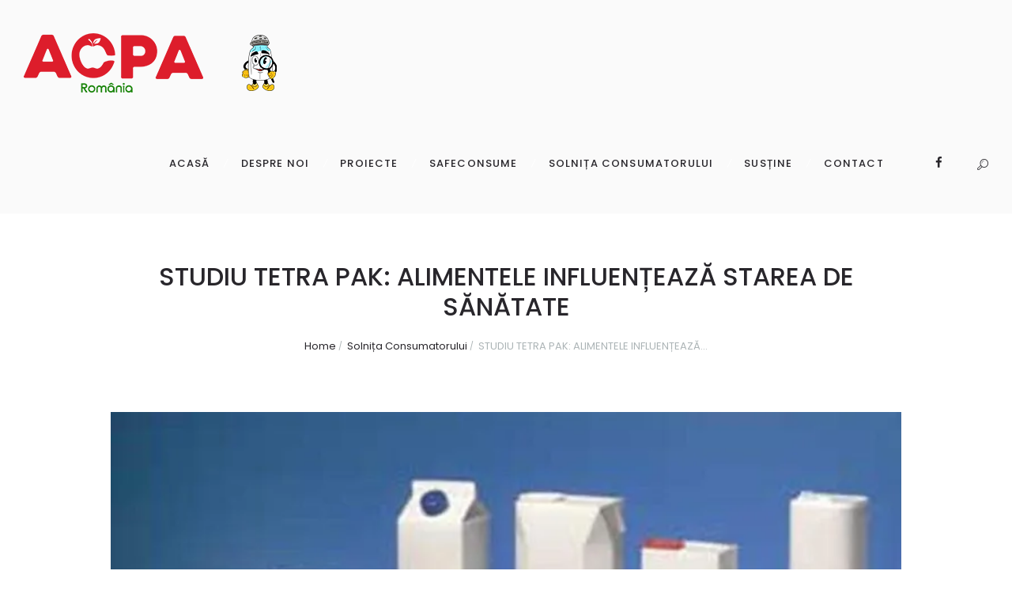

--- FILE ---
content_type: text/html; charset=UTF-8
request_url: https://optimumcibum.ro/2015/02/09/studiu-tetra-pak-alimentele-influenteaza-starea-de-sanatate/
body_size: 18446
content:
<!DOCTYPE html>
<html lang="ro-RO" class="scheme_original_in">

<head>
    <!-- Global site tag (gtag.js) - Google Analytics -->
<script async src="https://www.googletagmanager.com/gtag/js?id=UA-160630676-2"></script>
<script>
  window.dataLayer = window.dataLayer || [];
  function gtag(){dataLayer.push(arguments);}
  gtag('js', new Date());

  gtag('config', 'UA-160630676-2');
</script>

	<title>STUDIU TETRA PAK: ALIMENTELE INFLUENȚEAZĂ STAREA DE SĂNĂTATE &#8211; ACPA România &quot;Optimum Cibum&quot;</title>
<meta name='robots' content='max-image-preview:large' />
<script type="text/javascript"> var jbp_elements_ajax_url = "https://optimumcibum.ro/?ajax-request=jbp_elements";</script>		<meta charset="UTF-8" />
		<meta name="viewport" content="width=device-width, initial-scale=1, maximum-scale=1">
		<meta name="format-detection" content="telephone=no">
	
		<link rel="profile" href="//gmpg.org/xfn/11" />
		<link rel="pingback" href="https://optimumcibum.ro/xmlrpc.php" />
		<link rel='dns-prefetch' href='//stats.wp.com' />
<link rel='dns-prefetch' href='//fonts.googleapis.com' />
<link rel='dns-prefetch' href='//i0.wp.com' />
<link rel='dns-prefetch' href='//c0.wp.com' />
<link rel="alternate" type="application/rss+xml" title="ACPA România &quot;Optimum Cibum&quot; &raquo; Flux" href="https://optimumcibum.ro/feed/" />
<link rel="alternate" type="application/rss+xml" title="ACPA România &quot;Optimum Cibum&quot; &raquo; Flux comentarii" href="https://optimumcibum.ro/comments/feed/" />
<meta property="og:image" content="https://i0.wp.com/optimumcibum.ro/wp-content/uploads/2020/05/lapte-1.jpg?fit=700%2C350&amp;ssl=1"/>
<script type="text/javascript">
/* <![CDATA[ */
window._wpemojiSettings = {"baseUrl":"https:\/\/s.w.org\/images\/core\/emoji\/15.0.3\/72x72\/","ext":".png","svgUrl":"https:\/\/s.w.org\/images\/core\/emoji\/15.0.3\/svg\/","svgExt":".svg","source":{"concatemoji":"https:\/\/optimumcibum.ro\/wp-includes\/js\/wp-emoji-release.min.js?ver=6.5.7"}};
/*! This file is auto-generated */
!function(i,n){var o,s,e;function c(e){try{var t={supportTests:e,timestamp:(new Date).valueOf()};sessionStorage.setItem(o,JSON.stringify(t))}catch(e){}}function p(e,t,n){e.clearRect(0,0,e.canvas.width,e.canvas.height),e.fillText(t,0,0);var t=new Uint32Array(e.getImageData(0,0,e.canvas.width,e.canvas.height).data),r=(e.clearRect(0,0,e.canvas.width,e.canvas.height),e.fillText(n,0,0),new Uint32Array(e.getImageData(0,0,e.canvas.width,e.canvas.height).data));return t.every(function(e,t){return e===r[t]})}function u(e,t,n){switch(t){case"flag":return n(e,"\ud83c\udff3\ufe0f\u200d\u26a7\ufe0f","\ud83c\udff3\ufe0f\u200b\u26a7\ufe0f")?!1:!n(e,"\ud83c\uddfa\ud83c\uddf3","\ud83c\uddfa\u200b\ud83c\uddf3")&&!n(e,"\ud83c\udff4\udb40\udc67\udb40\udc62\udb40\udc65\udb40\udc6e\udb40\udc67\udb40\udc7f","\ud83c\udff4\u200b\udb40\udc67\u200b\udb40\udc62\u200b\udb40\udc65\u200b\udb40\udc6e\u200b\udb40\udc67\u200b\udb40\udc7f");case"emoji":return!n(e,"\ud83d\udc26\u200d\u2b1b","\ud83d\udc26\u200b\u2b1b")}return!1}function f(e,t,n){var r="undefined"!=typeof WorkerGlobalScope&&self instanceof WorkerGlobalScope?new OffscreenCanvas(300,150):i.createElement("canvas"),a=r.getContext("2d",{willReadFrequently:!0}),o=(a.textBaseline="top",a.font="600 32px Arial",{});return e.forEach(function(e){o[e]=t(a,e,n)}),o}function t(e){var t=i.createElement("script");t.src=e,t.defer=!0,i.head.appendChild(t)}"undefined"!=typeof Promise&&(o="wpEmojiSettingsSupports",s=["flag","emoji"],n.supports={everything:!0,everythingExceptFlag:!0},e=new Promise(function(e){i.addEventListener("DOMContentLoaded",e,{once:!0})}),new Promise(function(t){var n=function(){try{var e=JSON.parse(sessionStorage.getItem(o));if("object"==typeof e&&"number"==typeof e.timestamp&&(new Date).valueOf()<e.timestamp+604800&&"object"==typeof e.supportTests)return e.supportTests}catch(e){}return null}();if(!n){if("undefined"!=typeof Worker&&"undefined"!=typeof OffscreenCanvas&&"undefined"!=typeof URL&&URL.createObjectURL&&"undefined"!=typeof Blob)try{var e="postMessage("+f.toString()+"("+[JSON.stringify(s),u.toString(),p.toString()].join(",")+"));",r=new Blob([e],{type:"text/javascript"}),a=new Worker(URL.createObjectURL(r),{name:"wpTestEmojiSupports"});return void(a.onmessage=function(e){c(n=e.data),a.terminate(),t(n)})}catch(e){}c(n=f(s,u,p))}t(n)}).then(function(e){for(var t in e)n.supports[t]=e[t],n.supports.everything=n.supports.everything&&n.supports[t],"flag"!==t&&(n.supports.everythingExceptFlag=n.supports.everythingExceptFlag&&n.supports[t]);n.supports.everythingExceptFlag=n.supports.everythingExceptFlag&&!n.supports.flag,n.DOMReady=!1,n.readyCallback=function(){n.DOMReady=!0}}).then(function(){return e}).then(function(){var e;n.supports.everything||(n.readyCallback(),(e=n.source||{}).concatemoji?t(e.concatemoji):e.wpemoji&&e.twemoji&&(t(e.twemoji),t(e.wpemoji)))}))}((window,document),window._wpemojiSettings);
/* ]]> */
</script>
<style id='wp-emoji-styles-inline-css' type='text/css'>

	img.wp-smiley, img.emoji {
		display: inline !important;
		border: none !important;
		box-shadow: none !important;
		height: 1em !important;
		width: 1em !important;
		margin: 0 0.07em !important;
		vertical-align: -0.1em !important;
		background: none !important;
		padding: 0 !important;
	}
</style>
<link rel='stylesheet' id='wp-block-library-css' href='https://c0.wp.com/c/6.5.7/wp-includes/css/dist/block-library/style.min.css' type='text/css' media='all' />
<style id='wp-block-library-inline-css' type='text/css'>
.has-text-align-justify{text-align:justify;}
</style>
<link rel='stylesheet' id='mediaelement-css' href='https://c0.wp.com/c/6.5.7/wp-includes/js/mediaelement/mediaelementplayer-legacy.min.css' type='text/css' media='all' />
<link rel='stylesheet' id='wp-mediaelement-css' href='https://c0.wp.com/c/6.5.7/wp-includes/js/mediaelement/wp-mediaelement.min.css' type='text/css' media='all' />
<style id='jetpack-sharing-buttons-style-inline-css' type='text/css'>
.jetpack-sharing-buttons__services-list{display:flex;flex-direction:row;flex-wrap:wrap;gap:0;list-style-type:none;margin:5px;padding:0}.jetpack-sharing-buttons__services-list.has-small-icon-size{font-size:12px}.jetpack-sharing-buttons__services-list.has-normal-icon-size{font-size:16px}.jetpack-sharing-buttons__services-list.has-large-icon-size{font-size:24px}.jetpack-sharing-buttons__services-list.has-huge-icon-size{font-size:36px}@media print{.jetpack-sharing-buttons__services-list{display:none!important}}.editor-styles-wrapper .wp-block-jetpack-sharing-buttons{gap:0;padding-inline-start:0}ul.jetpack-sharing-buttons__services-list.has-background{padding:1.25em 2.375em}
</style>
<style id='classic-theme-styles-inline-css' type='text/css'>
/*! This file is auto-generated */
.wp-block-button__link{color:#fff;background-color:#32373c;border-radius:9999px;box-shadow:none;text-decoration:none;padding:calc(.667em + 2px) calc(1.333em + 2px);font-size:1.125em}.wp-block-file__button{background:#32373c;color:#fff;text-decoration:none}
</style>
<style id='global-styles-inline-css' type='text/css'>
body{--wp--preset--color--black: #000000;--wp--preset--color--cyan-bluish-gray: #abb8c3;--wp--preset--color--white: #ffffff;--wp--preset--color--pale-pink: #f78da7;--wp--preset--color--vivid-red: #cf2e2e;--wp--preset--color--luminous-vivid-orange: #ff6900;--wp--preset--color--luminous-vivid-amber: #fcb900;--wp--preset--color--light-green-cyan: #7bdcb5;--wp--preset--color--vivid-green-cyan: #00d084;--wp--preset--color--pale-cyan-blue: #8ed1fc;--wp--preset--color--vivid-cyan-blue: #0693e3;--wp--preset--color--vivid-purple: #9b51e0;--wp--preset--gradient--vivid-cyan-blue-to-vivid-purple: linear-gradient(135deg,rgba(6,147,227,1) 0%,rgb(155,81,224) 100%);--wp--preset--gradient--light-green-cyan-to-vivid-green-cyan: linear-gradient(135deg,rgb(122,220,180) 0%,rgb(0,208,130) 100%);--wp--preset--gradient--luminous-vivid-amber-to-luminous-vivid-orange: linear-gradient(135deg,rgba(252,185,0,1) 0%,rgba(255,105,0,1) 100%);--wp--preset--gradient--luminous-vivid-orange-to-vivid-red: linear-gradient(135deg,rgba(255,105,0,1) 0%,rgb(207,46,46) 100%);--wp--preset--gradient--very-light-gray-to-cyan-bluish-gray: linear-gradient(135deg,rgb(238,238,238) 0%,rgb(169,184,195) 100%);--wp--preset--gradient--cool-to-warm-spectrum: linear-gradient(135deg,rgb(74,234,220) 0%,rgb(151,120,209) 20%,rgb(207,42,186) 40%,rgb(238,44,130) 60%,rgb(251,105,98) 80%,rgb(254,248,76) 100%);--wp--preset--gradient--blush-light-purple: linear-gradient(135deg,rgb(255,206,236) 0%,rgb(152,150,240) 100%);--wp--preset--gradient--blush-bordeaux: linear-gradient(135deg,rgb(254,205,165) 0%,rgb(254,45,45) 50%,rgb(107,0,62) 100%);--wp--preset--gradient--luminous-dusk: linear-gradient(135deg,rgb(255,203,112) 0%,rgb(199,81,192) 50%,rgb(65,88,208) 100%);--wp--preset--gradient--pale-ocean: linear-gradient(135deg,rgb(255,245,203) 0%,rgb(182,227,212) 50%,rgb(51,167,181) 100%);--wp--preset--gradient--electric-grass: linear-gradient(135deg,rgb(202,248,128) 0%,rgb(113,206,126) 100%);--wp--preset--gradient--midnight: linear-gradient(135deg,rgb(2,3,129) 0%,rgb(40,116,252) 100%);--wp--preset--font-size--small: 13px;--wp--preset--font-size--medium: 20px;--wp--preset--font-size--large: 36px;--wp--preset--font-size--x-large: 42px;--wp--preset--spacing--20: 0.44rem;--wp--preset--spacing--30: 0.67rem;--wp--preset--spacing--40: 1rem;--wp--preset--spacing--50: 1.5rem;--wp--preset--spacing--60: 2.25rem;--wp--preset--spacing--70: 3.38rem;--wp--preset--spacing--80: 5.06rem;--wp--preset--shadow--natural: 6px 6px 9px rgba(0, 0, 0, 0.2);--wp--preset--shadow--deep: 12px 12px 50px rgba(0, 0, 0, 0.4);--wp--preset--shadow--sharp: 6px 6px 0px rgba(0, 0, 0, 0.2);--wp--preset--shadow--outlined: 6px 6px 0px -3px rgba(255, 255, 255, 1), 6px 6px rgba(0, 0, 0, 1);--wp--preset--shadow--crisp: 6px 6px 0px rgba(0, 0, 0, 1);}:where(.is-layout-flex){gap: 0.5em;}:where(.is-layout-grid){gap: 0.5em;}body .is-layout-flex{display: flex;}body .is-layout-flex{flex-wrap: wrap;align-items: center;}body .is-layout-flex > *{margin: 0;}body .is-layout-grid{display: grid;}body .is-layout-grid > *{margin: 0;}:where(.wp-block-columns.is-layout-flex){gap: 2em;}:where(.wp-block-columns.is-layout-grid){gap: 2em;}:where(.wp-block-post-template.is-layout-flex){gap: 1.25em;}:where(.wp-block-post-template.is-layout-grid){gap: 1.25em;}.has-black-color{color: var(--wp--preset--color--black) !important;}.has-cyan-bluish-gray-color{color: var(--wp--preset--color--cyan-bluish-gray) !important;}.has-white-color{color: var(--wp--preset--color--white) !important;}.has-pale-pink-color{color: var(--wp--preset--color--pale-pink) !important;}.has-vivid-red-color{color: var(--wp--preset--color--vivid-red) !important;}.has-luminous-vivid-orange-color{color: var(--wp--preset--color--luminous-vivid-orange) !important;}.has-luminous-vivid-amber-color{color: var(--wp--preset--color--luminous-vivid-amber) !important;}.has-light-green-cyan-color{color: var(--wp--preset--color--light-green-cyan) !important;}.has-vivid-green-cyan-color{color: var(--wp--preset--color--vivid-green-cyan) !important;}.has-pale-cyan-blue-color{color: var(--wp--preset--color--pale-cyan-blue) !important;}.has-vivid-cyan-blue-color{color: var(--wp--preset--color--vivid-cyan-blue) !important;}.has-vivid-purple-color{color: var(--wp--preset--color--vivid-purple) !important;}.has-black-background-color{background-color: var(--wp--preset--color--black) !important;}.has-cyan-bluish-gray-background-color{background-color: var(--wp--preset--color--cyan-bluish-gray) !important;}.has-white-background-color{background-color: var(--wp--preset--color--white) !important;}.has-pale-pink-background-color{background-color: var(--wp--preset--color--pale-pink) !important;}.has-vivid-red-background-color{background-color: var(--wp--preset--color--vivid-red) !important;}.has-luminous-vivid-orange-background-color{background-color: var(--wp--preset--color--luminous-vivid-orange) !important;}.has-luminous-vivid-amber-background-color{background-color: var(--wp--preset--color--luminous-vivid-amber) !important;}.has-light-green-cyan-background-color{background-color: var(--wp--preset--color--light-green-cyan) !important;}.has-vivid-green-cyan-background-color{background-color: var(--wp--preset--color--vivid-green-cyan) !important;}.has-pale-cyan-blue-background-color{background-color: var(--wp--preset--color--pale-cyan-blue) !important;}.has-vivid-cyan-blue-background-color{background-color: var(--wp--preset--color--vivid-cyan-blue) !important;}.has-vivid-purple-background-color{background-color: var(--wp--preset--color--vivid-purple) !important;}.has-black-border-color{border-color: var(--wp--preset--color--black) !important;}.has-cyan-bluish-gray-border-color{border-color: var(--wp--preset--color--cyan-bluish-gray) !important;}.has-white-border-color{border-color: var(--wp--preset--color--white) !important;}.has-pale-pink-border-color{border-color: var(--wp--preset--color--pale-pink) !important;}.has-vivid-red-border-color{border-color: var(--wp--preset--color--vivid-red) !important;}.has-luminous-vivid-orange-border-color{border-color: var(--wp--preset--color--luminous-vivid-orange) !important;}.has-luminous-vivid-amber-border-color{border-color: var(--wp--preset--color--luminous-vivid-amber) !important;}.has-light-green-cyan-border-color{border-color: var(--wp--preset--color--light-green-cyan) !important;}.has-vivid-green-cyan-border-color{border-color: var(--wp--preset--color--vivid-green-cyan) !important;}.has-pale-cyan-blue-border-color{border-color: var(--wp--preset--color--pale-cyan-blue) !important;}.has-vivid-cyan-blue-border-color{border-color: var(--wp--preset--color--vivid-cyan-blue) !important;}.has-vivid-purple-border-color{border-color: var(--wp--preset--color--vivid-purple) !important;}.has-vivid-cyan-blue-to-vivid-purple-gradient-background{background: var(--wp--preset--gradient--vivid-cyan-blue-to-vivid-purple) !important;}.has-light-green-cyan-to-vivid-green-cyan-gradient-background{background: var(--wp--preset--gradient--light-green-cyan-to-vivid-green-cyan) !important;}.has-luminous-vivid-amber-to-luminous-vivid-orange-gradient-background{background: var(--wp--preset--gradient--luminous-vivid-amber-to-luminous-vivid-orange) !important;}.has-luminous-vivid-orange-to-vivid-red-gradient-background{background: var(--wp--preset--gradient--luminous-vivid-orange-to-vivid-red) !important;}.has-very-light-gray-to-cyan-bluish-gray-gradient-background{background: var(--wp--preset--gradient--very-light-gray-to-cyan-bluish-gray) !important;}.has-cool-to-warm-spectrum-gradient-background{background: var(--wp--preset--gradient--cool-to-warm-spectrum) !important;}.has-blush-light-purple-gradient-background{background: var(--wp--preset--gradient--blush-light-purple) !important;}.has-blush-bordeaux-gradient-background{background: var(--wp--preset--gradient--blush-bordeaux) !important;}.has-luminous-dusk-gradient-background{background: var(--wp--preset--gradient--luminous-dusk) !important;}.has-pale-ocean-gradient-background{background: var(--wp--preset--gradient--pale-ocean) !important;}.has-electric-grass-gradient-background{background: var(--wp--preset--gradient--electric-grass) !important;}.has-midnight-gradient-background{background: var(--wp--preset--gradient--midnight) !important;}.has-small-font-size{font-size: var(--wp--preset--font-size--small) !important;}.has-medium-font-size{font-size: var(--wp--preset--font-size--medium) !important;}.has-large-font-size{font-size: var(--wp--preset--font-size--large) !important;}.has-x-large-font-size{font-size: var(--wp--preset--font-size--x-large) !important;}
.wp-block-navigation a:where(:not(.wp-element-button)){color: inherit;}
:where(.wp-block-post-template.is-layout-flex){gap: 1.25em;}:where(.wp-block-post-template.is-layout-grid){gap: 1.25em;}
:where(.wp-block-columns.is-layout-flex){gap: 2em;}:where(.wp-block-columns.is-layout-grid){gap: 2em;}
.wp-block-pullquote{font-size: 1.5em;line-height: 1.6;}
</style>
<link rel='stylesheet' id='contact-form-7-css' href='https://optimumcibum.ro/wp-content/plugins/contact-form-7/includes/css/styles.css?ver=5.9.3' type='text/css' media='all' />
<link rel='stylesheet' id='essential-grid-plugin-settings-css' href='https://optimumcibum.ro/wp-content/plugins/essential-grid/public/assets/css/settings.css?ver=2.3.6' type='text/css' media='all' />
<link rel='stylesheet' id='tp-fontello-css' href='https://optimumcibum.ro/wp-content/plugins/essential-grid/public/assets/font/fontello/css/fontello.css?ver=2.3.6' type='text/css' media='all' />
<link rel='stylesheet' id='font-awesome-css' href='https://optimumcibum.ro/wp-content/plugins/jblog-elements/assets/fonts/font-awesome/font-awesome.css?ver=1.1.2' type='text/css' media='all' />
<link rel='stylesheet' id='jblog-icon-css' href='https://optimumcibum.ro/wp-content/plugins/jblog-elements/assets/fonts/jblog-icon/jblog-icon.min.css?ver=1.1.2' type='text/css' media='all' />
<link rel='stylesheet' id='owl-carousel-css' href='https://optimumcibum.ro/wp-content/plugins/jblog-elements/assets/css/lib/owl.carousel.css?ver=1.1.2' type='text/css' media='all' />
<link rel='stylesheet' id='jblog-elements-main-css' href='https://optimumcibum.ro/wp-content/plugins/jblog-elements/assets/css/main.min.css?ver=1.1.2' type='text/css' media='all' />
<link rel='stylesheet' id='rs-plugin-settings-css' href='https://optimumcibum.ro/wp-content/plugins/revslider/public/assets/css/rs6.css?ver=6.2.17' type='text/css' media='all' />
<style id='rs-plugin-settings-inline-css' type='text/css'>
#rs-demo-id {}
</style>
<link rel='stylesheet' id='invetex-font-google_fonts-style-css' href='//fonts.googleapis.com/css?family=Poppins:300,300italic,400,400italic,500,500italic,600,600italic,700,700italic|Lora:300,300italic,400,400italic,500,500italic,600,600italic,700,700italic&#038;subset=latin,latin-ext' type='text/css' media='all' />
<link rel='stylesheet' id='fontello-icons-style-css' href='https://optimumcibum.ro/wp-content/themes/invetex/css/fontello/css/fontello.css' type='text/css' media='all' />
<link rel='stylesheet' id='invetex-main-style-css' href='https://optimumcibum.ro/wp-content/themes/invetex/style.css' type='text/css' media='all' />
<link rel='stylesheet' id='invetex-animation-style-css' href='https://optimumcibum.ro/wp-content/themes/invetex/fw/css/core.animation.css' type='text/css' media='all' />
<link rel='stylesheet' id='invetex-shortcodes-style-css' href='https://optimumcibum.ro/wp-content/plugins/trx_utils/shortcodes/theme.shortcodes.css' type='text/css' media='all' />
<link rel='stylesheet' id='invetex-theme-style-css' href='https://optimumcibum.ro/wp-content/themes/invetex/css/theme.css' type='text/css' media='all' />
<style id='invetex-theme-style-inline-css' type='text/css'>
  .contacts_wrap .logo img{height:50px}
</style>
<link rel='stylesheet' id='invetex-responsive-style-css' href='https://optimumcibum.ro/wp-content/themes/invetex/css/responsive.css' type='text/css' media='all' />
<link rel='stylesheet' id='wpgdprc.css-css' href='https://optimumcibum.ro/wp-content/plugins/wp-gdpr-compliance/assets/css/front.min.css?ver=1596646528' type='text/css' media='all' />
<style id='wpgdprc.css-inline-css' type='text/css'>

            div.wpgdprc .wpgdprc-switch .wpgdprc-switch-inner:before { content: 'Yes'; }
            div.wpgdprc .wpgdprc-switch .wpgdprc-switch-inner:after { content: 'No'; }
        
</style>
<script type="text/javascript" src="https://c0.wp.com/c/6.5.7/wp-includes/js/jquery/jquery.min.js" id="jquery-core-js"></script>
<script type="text/javascript" src="https://c0.wp.com/c/6.5.7/wp-includes/js/jquery/jquery-migrate.min.js" id="jquery-migrate-js"></script>
<script type="text/javascript" src="https://optimumcibum.ro/wp-content/plugins/revslider/public/assets/js/rbtools.min.js?ver=6.2.17" id="tp-tools-js"></script>
<script type="text/javascript" src="https://optimumcibum.ro/wp-content/plugins/revslider/public/assets/js/rs6.min.js?ver=6.2.17" id="revmin-js"></script>
<link rel="https://api.w.org/" href="https://optimumcibum.ro/wp-json/" /><link rel="alternate" type="application/json" href="https://optimumcibum.ro/wp-json/wp/v2/posts/324" /><link rel="EditURI" type="application/rsd+xml" title="RSD" href="https://optimumcibum.ro/xmlrpc.php?rsd" />
<meta name="generator" content="WordPress 6.5.7" />
<link rel="canonical" href="https://optimumcibum.ro/2015/02/09/studiu-tetra-pak-alimentele-influenteaza-starea-de-sanatate/" />
<link rel='shortlink' href='https://optimumcibum.ro/?p=324' />
<link rel="alternate" type="application/json+oembed" href="https://optimumcibum.ro/wp-json/oembed/1.0/embed?url=https%3A%2F%2Foptimumcibum.ro%2F2015%2F02%2F09%2Fstudiu-tetra-pak-alimentele-influenteaza-starea-de-sanatate%2F" />
<link rel="alternate" type="text/xml+oembed" href="https://optimumcibum.ro/wp-json/oembed/1.0/embed?url=https%3A%2F%2Foptimumcibum.ro%2F2015%2F02%2F09%2Fstudiu-tetra-pak-alimentele-influenteaza-starea-de-sanatate%2F&#038;format=xml" />
	<style>img#wpstats{display:none}</style>
		<meta name="generator" content="Powered by WPBakery Page Builder - drag and drop page builder for WordPress."/>
<meta name="generator" content="Powered by Slider Revolution 6.2.17 - responsive, Mobile-Friendly Slider Plugin for WordPress with comfortable drag and drop interface." />
<link rel="icon" href="https://i0.wp.com/optimumcibum.ro/wp-content/uploads/2020/05/cropped-favicon.png?fit=32%2C32&#038;ssl=1" sizes="32x32" />
<link rel="icon" href="https://i0.wp.com/optimumcibum.ro/wp-content/uploads/2020/05/cropped-favicon.png?fit=192%2C192&#038;ssl=1" sizes="192x192" />
<link rel="apple-touch-icon" href="https://i0.wp.com/optimumcibum.ro/wp-content/uploads/2020/05/cropped-favicon.png?fit=180%2C180&#038;ssl=1" />
<meta name="msapplication-TileImage" content="https://i0.wp.com/optimumcibum.ro/wp-content/uploads/2020/05/cropped-favicon.png?fit=270%2C270&#038;ssl=1" />
<style id="jeg_dynamic_css" type="text/css" data-type="jeg_custom-css"></style><script type="text/javascript">function setREVStartSize(e){
			//window.requestAnimationFrame(function() {				 
				window.RSIW = window.RSIW===undefined ? window.innerWidth : window.RSIW;	
				window.RSIH = window.RSIH===undefined ? window.innerHeight : window.RSIH;	
				try {								
					var pw = document.getElementById(e.c).parentNode.offsetWidth,
						newh;
					pw = pw===0 || isNaN(pw) ? window.RSIW : pw;
					e.tabw = e.tabw===undefined ? 0 : parseInt(e.tabw);
					e.thumbw = e.thumbw===undefined ? 0 : parseInt(e.thumbw);
					e.tabh = e.tabh===undefined ? 0 : parseInt(e.tabh);
					e.thumbh = e.thumbh===undefined ? 0 : parseInt(e.thumbh);
					e.tabhide = e.tabhide===undefined ? 0 : parseInt(e.tabhide);
					e.thumbhide = e.thumbhide===undefined ? 0 : parseInt(e.thumbhide);
					e.mh = e.mh===undefined || e.mh=="" || e.mh==="auto" ? 0 : parseInt(e.mh,0);		
					if(e.layout==="fullscreen" || e.l==="fullscreen") 						
						newh = Math.max(e.mh,window.RSIH);					
					else{					
						e.gw = Array.isArray(e.gw) ? e.gw : [e.gw];
						for (var i in e.rl) if (e.gw[i]===undefined || e.gw[i]===0) e.gw[i] = e.gw[i-1];					
						e.gh = e.el===undefined || e.el==="" || (Array.isArray(e.el) && e.el.length==0)? e.gh : e.el;
						e.gh = Array.isArray(e.gh) ? e.gh : [e.gh];
						for (var i in e.rl) if (e.gh[i]===undefined || e.gh[i]===0) e.gh[i] = e.gh[i-1];
											
						var nl = new Array(e.rl.length),
							ix = 0,						
							sl;					
						e.tabw = e.tabhide>=pw ? 0 : e.tabw;
						e.thumbw = e.thumbhide>=pw ? 0 : e.thumbw;
						e.tabh = e.tabhide>=pw ? 0 : e.tabh;
						e.thumbh = e.thumbhide>=pw ? 0 : e.thumbh;					
						for (var i in e.rl) nl[i] = e.rl[i]<window.RSIW ? 0 : e.rl[i];
						sl = nl[0];									
						for (var i in nl) if (sl>nl[i] && nl[i]>0) { sl = nl[i]; ix=i;}															
						var m = pw>(e.gw[ix]+e.tabw+e.thumbw) ? 1 : (pw-(e.tabw+e.thumbw)) / (e.gw[ix]);					
						newh =  (e.gh[ix] * m) + (e.tabh + e.thumbh);
					}				
					if(window.rs_init_css===undefined) window.rs_init_css = document.head.appendChild(document.createElement("style"));					
					document.getElementById(e.c).height = newh+"px";
					window.rs_init_css.innerHTML += "#"+e.c+"_wrapper { height: "+newh+"px }";				
				} catch(e){
					console.log("Failure at Presize of Slider:" + e)
				}					   
			//});
		  };</script>
		<style type="text/css" id="wp-custom-css">
			.logo_slogan,  .single_footer_info{
	display:none;
	visibility: hidden;
	margin: 0;
}		</style>
		<noscript><style> .wpb_animate_when_almost_visible { opacity: 1; }</style></noscript></head>
<body class="post-template-default single single-post postid-324 single-format-standard invetex_body body_style_wide body_filled article_style_boxed layout_single-standard template_single-standard scheme_original_in top_panel_show top_panel_above sidebar_hide sidebar_outer_hide wpb-js-composer js-comp-ver-6.1 vc_responsive">
    
	<a id="toc_home" class="sc_anchor" title="Home" data-description="&lt;i&gt;Return to Home&lt;/i&gt; - &lt;br&gt;navigate to home page of the site" data-icon="icon-home" data-url="https://optimumcibum.ro/" data-separator="yes"></a><a id="toc_top" class="sc_anchor" title="To Top" data-description="&lt;i&gt;Back to top&lt;/i&gt; - &lt;br&gt;scroll to top of the page" data-icon="icon-double-up" data-url="" data-separator="yes"></a>		<div class="body_wrap">
				<div class="page_wrap">
					
		<div class="top_panel_fixed_wrap"></div>

		<header class="top_panel_wrap top_panel_style_3 scheme_original">
			<div class="top_panel_wrap_inner top_panel_inner_style_3 top_panel_position_above">
			
			
			<div class="top_panel_middle" >
				<div class="content_wrap">
					<div class="contact_logo">
								<div class="logo">
			<a href="https://optimumcibum.ro/"><img src="https://optimumcibum.ro/wp-content/uploads/2022/01/acpalogo_normal-copy.png" class="logo_main" alt="Image" width="321" height="75"><img src="https://optimumcibum.ro/wp-content/uploads/2022/01/acpalogo_normal-copy.png" class="logo_fixed" alt="Image" width="321" height="75"><br><div class="logo_slogan">De la consumatori, pentru consumatori!</div></a>
		</div>
							</div>
					<div class="menu_main_wrap">
						<nav class="menu_main_nav_area menu_hover_fade">
							<ul id="menu_main" class="menu_main_nav"><li id="menu-item-37" class="menu-item menu-item-type-post_type menu-item-object-page menu-item-home menu-item-37"><a href="https://optimumcibum.ro/"><span>Acasă</span></a></li>
<li id="menu-item-54" class="menu-item menu-item-type-post_type menu-item-object-page menu-item-54"><a href="https://optimumcibum.ro/despre-noi/"><span>Despre noi</span></a></li>
<li id="menu-item-610" class="menu-item menu-item-type-taxonomy menu-item-object-category menu-item-610"><a href="https://optimumcibum.ro/category/proiecte/"><span>Proiecte</span></a></li>
<li id="menu-item-611" class="menu-item menu-item-type-taxonomy menu-item-object-category menu-item-611"><a href="https://optimumcibum.ro/category/safeconsume/"><span>SafeConsume</span></a></li>
<li id="menu-item-55" class="menu-item menu-item-type-post_type menu-item-object-page current_page_parent menu-item-55"><a href="https://optimumcibum.ro/blog/"><span>Solnița Consumatorului</span></a></li>
<li id="menu-item-477" class="menu-item menu-item-type-post_type menu-item-object-page menu-item-477"><a href="https://optimumcibum.ro/sustine/"><span>Susține</span></a></li>
<li id="menu-item-56" class="menu-item menu-item-type-post_type menu-item-object-page menu-item-56"><a href="https://optimumcibum.ro/contact/"><span>Contact</span></a></li>
</ul>						</nav>
						<div class="search_wrap search_style_default search_state_closed search_ajax top_panel_el top_panel_icon ">
						<div class="search_form_wrap">
							<form role="search" method="get" class="search_form" action="https://optimumcibum.ro/">
								<button type="submit" class="search_submit icon-search-light" title="Open search"></button>
								<input type="text" class="search_field" placeholder="Search" value="" name="s" /></form>
						</div><div class="search_results widget_area scheme_original"><a class="search_results_close icon-cancel"></a><div class="search_results_content"></div></div></div>
													<div class="top_panel_top_socials top_panel_el">
								<div class="sc_socials sc_socials_type_icons sc_socials_shape_square sc_socials_size_tiny"><div class="sc_socials_item"><a href="https://www.facebook.com/acparomania/" target="_blank" class="social_icons social_facebook"><span class="icon-facebook"></span></a></div></div>							</div>
											</div>
				</div>
			</div>

			</div>
		</header>

		<nav class="menu_pushy_nav_area pushy pushy-left scheme_original">
			<div class="pushy_inner">
				<a href="#" class="close-pushy"></a>
							</div>
		</nav>

		<!-- Site Overlay -->
		<div class="site-overlay"></div>
			<div class="header_mobile header_mobile_style_3">
		<div class="content_wrap">
			<div class="menu_button icon-menu"></div>
					<div class="logo">
			<a href="https://optimumcibum.ro/"><img src="https://optimumcibum.ro/wp-content/uploads/2022/01/acpalogo_normal-copy.png" class="logo_main" alt="Image" width="321" height="75"></a>
		</div>
				</div>
		<div class="side_wrap">
			<div class="close">Close</div>
			<div class="panel_top">
				<nav class="menu_main_nav_area">
					<ul id="menu_mobile" class="menu_main_nav"><li class="menu-item menu-item-type-post_type menu-item-object-page menu-item-home menu-item-37"><a href="https://optimumcibum.ro/"><span>Acasă</span></a></li>
<li class="menu-item menu-item-type-post_type menu-item-object-page menu-item-54"><a href="https://optimumcibum.ro/despre-noi/"><span>Despre noi</span></a></li>
<li class="menu-item menu-item-type-taxonomy menu-item-object-category menu-item-610"><a href="https://optimumcibum.ro/category/proiecte/"><span>Proiecte</span></a></li>
<li class="menu-item menu-item-type-taxonomy menu-item-object-category menu-item-611"><a href="https://optimumcibum.ro/category/safeconsume/"><span>SafeConsume</span></a></li>
<li class="menu-item menu-item-type-post_type menu-item-object-page current_page_parent menu-item-55"><a href="https://optimumcibum.ro/blog/"><span>Solnița Consumatorului</span></a></li>
<li class="menu-item menu-item-type-post_type menu-item-object-page menu-item-477"><a href="https://optimumcibum.ro/sustine/"><span>Susține</span></a></li>
<li class="menu-item menu-item-type-post_type menu-item-object-page menu-item-56"><a href="https://optimumcibum.ro/contact/"><span>Contact</span></a></li>
</ul>				</nav>
				<div class="search_wrap search_style_ search_state_fixed search_ajax">
						<div class="search_form_wrap">
							<form role="search" method="get" class="search_form" action="https://optimumcibum.ro/">
								<button type="submit" class="search_submit icon-search-light" title="Start search"></button>
								<input type="text" class="search_field" placeholder="Search" value="" name="s" /></form>
						</div><div class="search_results widget_area scheme_original"><a class="search_results_close icon-cancel"></a><div class="search_results_content"></div></div></div>						<div class="login"><a href="#popup_login" class="popup_link popup_login_link icon-user">Login</a>						</div>
									</div>
			
						<div class="panel_middle">
				<div class="contact_field contact_phone">
						<span class="contact_icon icon-call-out"></span>
						<span class="contact_label contact_phone">0744 754 597</span>
					</div>
	<div class="top_panel_top_open_hours icon-clock-light">09:00-17:00</div>
	

<div class="top_panel_top_user_area cart_hide">

	
			<ul id="menu_user_mobile" class="menu_user_nav">
		
	</ul>

</div>			</div>
			
			<div class="panel_bottom">
									<div class="contact_socials">
						<div class="sc_socials sc_socials_type_icons sc_socials_shape_square sc_socials_size_small"><div class="sc_socials_item"><a href="https://www.facebook.com/acparomania/" target="_blank" class="social_icons social_facebook"><span class="icon-facebook"></span></a></div></div>					</div>
							</div>
		</div>
		<div class="mask"></div>
	</div>				<div class="top_panel_title top_panel_style_3  title_present breadcrumbs_present scheme_original is_page_paddings_yes">
					<div class="top_panel_title_inner top_panel_inner_style_3  title_present_inner breadcrumbs_present_inner">
						<div class="content_wrap">
							<h1 class="page_title">STUDIU TETRA PAK: ALIMENTELE INFLUENȚEAZĂ STAREA DE SĂNĂTATE</h1>
							
							<div class="breadcrumbs"><a class="breadcrumbs_item home" href="https://optimumcibum.ro/">Home</a><span class="breadcrumbs_delimiter"></span><a class="breadcrumbs_item cat_post" href="https://optimumcibum.ro/category/blog/">Solnița Consumatorului</a><span class="breadcrumbs_delimiter"></span><span class="breadcrumbs_item current">STUDIU TETRA PAK: ALIMENTELE INFLUENȚEAZĂ...</span></div>						</div>
					</div>
				</div>
							<div class="page_content_wrap page_paddings_yes">
				
<div class="content_wrap">
<div class="content">
<article class="itemscope post_item post_item_single post_featured_alter post_format_standard post-324 post type-post status-publish format-standard has-post-thumbnail hentry category-blog tag-tetra-pak" itemscope itemtype="//schema.org/Article">			<section class="post_featured">
							<div class="post_thumb" data-image="https://optimumcibum.ro/wp-content/uploads/2020/05/lapte-1.jpg" data-title="STUDIU TETRA PAK: ALIMENTELE INFLUENȚEAZĂ STAREA DE SĂNĂTATE">
					<a class="hover_icon hover_icon_view" href="https://optimumcibum.ro/wp-content/uploads/2020/05/lapte-1.jpg" title="STUDIU TETRA PAK: ALIMENTELE INFLUENȚEAZĂ STAREA DE SĂNĂTATE"><img class="wp-post-image" width="1170" height="659" alt="STUDIU TETRA PAK: ALIMENTELE INFLUENȚEAZĂ STAREA DE SĂNĂTATE" src="https://i0.wp.com/optimumcibum.ro/wp-content/uploads/2020/05/lapte-1.jpg?fit=700%2C350&#038;ssl=1" itemprop="image"></a>
				</div>
							</section>
			
<section class="post_content" itemprop="articleBody"><div class="post_info">
			<span class="post_info_item post_info_posted"> <a href="https://optimumcibum.ro/2015/02/09/studiu-tetra-pak-alimentele-influenteaza-starea-de-sanatate/" class="post_info_date date updated" itemprop="datePublished" content="2015-02-09 17:04:27">February 9, 2015</a></span>
				<span class="post_info_item post_info_posted_by vcard" itemprop="author">by <a href="https://optimumcibum.ro/author/acparomania/" class="post_info_author">ACPA România</a></span>
			<span class="post_info_item post_info_tags">in <a class="category_link" href="https://optimumcibum.ro/category/blog/">Solnița Consumatorului</a></span>
				<span class="post_info_item post_info_counters">	<a class="post_counters_item post_counters_comments icon-comment-light" title="Comments - 0" href="https://optimumcibum.ro/2015/02/09/studiu-tetra-pak-alimentele-influenteaza-starea-de-sanatate/#respond"><span class="post_counters_number">0</span> Comments</a>
	</span>
		</div><h4>8 din 10 consumatori consideră că este important și foarte important să cunoască ingredientele alimentelor și băuturilor pe care le consumă, le cumpără doar din locuri sigure, controlate de autorități.</h4>
<p>Aproximativ 8 din 10 respondenți sunt preocupați să consume alimente și băuturi cu un conținut scăzut de aditivi. 4 din 10 consumatori au o opinie pozitivă față de pasteurizarea alimentelor și băuturilor, iar aproximativ jumătate dintre respondenți despre ambalarea acestor produse.</p>
<p>Tetra Pak, lider mondial în furnizarea de soluții pentru procesarea și ambalarea produselor alimentare, anunță rezultatele studiului național de opinie „Percepția și atitudinile consumatorilor români față de siguranța alimentară, alimentele și băuturile lichide” realizat de către compania Exact Cercetare și Consultanță în perioada octombrie-noiembrie 2014.</p>
<p>Povestea Tetra Pak a început în 1943 când <strong>dr. Reuben Rausing</strong>, fondatorul companiei, a dezvoltat un ambalaj pentru lapte care să necesite minimum de material și să asigure maximum de igienă. Ideea lui era să creeze un ambalaj care să fie, în acelasi timp, economic, igienic și usor de distribuit, ceva ce nu a mai fost făcut inainte. Primele ambalaje au fost lansate în 1951, iar 10 ani mai târziu a fost lansată prima mașină de ambalare aseptică a laptelui. Această inovație a marcat începutul unei noi ere în domeniul siguranței și calității alimentare.</p>
<p>Pasteurizarea simplă, pasteurizarea la temperatura înaltă și ambalarea aseptică în cutie de carton au devenit procese uzuale care contribuie la siguranța produselor alimentare lichide, le ajută să-și păstreze calitățile nutriționale și le protejează de factori externi. În plus, laptele ultrapasteurizat (UHT) la ambalaj Tetra Pak poate fi păstrat la temperatura ambiantă (între 4 și 31 de grade) până la deschidere, pe o perioadă de 3 până la 6 luni.</p>
<p>Principalele rezultate ale cercetării:</p>
<p>88% dintre români cred ca alimentația influențează în mare și foarte mare măsura starea de sănătate (71% dintre femei și 57% dintre bărbații respondenți)<br />
Tot aproximativ 9 din 10 respondenți consideră că alimentația influențează dezvoltarea copilului și sănătatea copilului și a familiei</p>
<blockquote><p>Sintagma “siguranța alimentară” este cel mai des asociată spontan cu alimente sănătoase, nealterate (1 din 4 respondenți) și cu alimentele fără aditivi alimentari (precum coloranți, conservanți, etc.) (1 din 5 respondenți)<br />
În medie, românii sunt cel mai preocupați: 1/ să cunoască ingredientele alimentelor și băuturilor pe care le consumă (79%); 2/ să cumpere produsele din locuri sigure, controlate de autorități (79%); 3/ să consume alimente cu un conținut scăzut de aditivi (precum conservanți, arome, coloranți) (76%);<br />
persoanele din segmentul de vârstă 45-60 de ani sunt mai preocupate decat tinerii (18-24 de ani) să cumpere produse cât mai puțin procesate</p></blockquote>
<p>Îmbolnăvirea cauzată de alimentație este cea mai mare îngrijorare a românilor privind siguranța alimentară (86%)<br />
Șapte din 10 consumatori consideră în mare și foarte mare masură că este foarte important să cunoască în ce condiții au fost procesate, ambalate și depozitate alimentele<br />
66% dintre cei intervievați consideră în mare și foarte mare masură că aceasta distruge microorganismele dăunătoare<br />
57% sunt de părere că pasteurizarea garantează protecția și siguranța alimentelor.</p>
<h5>Studiul comandat de Tetra Pak și realizat de Exact Cercetare și Consultanță este reprezentativ pentru populația de 18-60 ani, persoane cu educație medie și superioară, rezidente în mediul urban, utilizatori de internet. Volumul esantionului a fost de 1046 de respondenți (50% femei, 50% bărbați), persoane selectate aleator din panelul de peste 43.000 de consumatori ai agenției de cercetare. Culegerea și prelucrarea datelor a fost realizată în perioada octombrie-noiembrie 2014 prin metoda CAWI (Computer Assisted Web Interviewing). Studiul are o marjă de eroare de +/-3%, la un nivel de încredere de 95%.</h5>
<p>&nbsp;</p>
<p>Sursa: <a href="http://www.retail-fmcg.ro/" target="_blank" rel="noopener noreferrer">http://www.retail-fmcg.ro</a></p>
<p>&nbsp;</p>
<p>&nbsp;</p>
				<div class="single_footer_info">
											<div class="post_info_bottom">
							<span class="post_info_item post_info_tags"><span class="icon icon-lightbulb-light"></span><a class="post_tag_link" href="https://optimumcibum.ro/tag/tetra-pak/">Tetra Pak</a></span>
						</div>
											<div class="post_info_bottom">
						<a class="post_counters_item post_counters_comments icon-comment-light" title="Comments - 0" href="https://optimumcibum.ro/2015/02/09/studiu-tetra-pak-alimentele-influenteaza-starea-de-sanatate/#respond"><span class="post_counters_number">0</span> Comments</a>
					</div>
				</div>
				
				</section> <!-- </section> class="post_content" itemprop="articleBody"> -->
			</article> <!-- </article> class="itemscope post_item post_item_single post_featured_alter post_format_standard post-324 post type-post status-publish format-standard has-post-thumbnail hentry category-blog tag-tetra-pak" itemscope itemtype="//schema.org/Article"> -->
	</div>
</div>		<section class="related_wrap">

			
<div class="content_wrap">			
			<h2 class="section_title">Related Posts</h2>

							<div class="columns_wrap">
								<div class="column-1_2 column_padding_bottom">		<article class="post_item post_item_related post_item_1">

			<div class="post_content">
								<div class="post_featured">
						<div class="post_thumb" data-image="https://optimumcibum.ro/wp-content/uploads/2022/11/raw-chicken-meat.jpg" data-title="De ce spălăm carnea de pui mai bine decât mâinile?">
	<a class="hover_icon hover_icon_link" href="https://optimumcibum.ro/2022/09/25/de-ce-spalam-carnea-de-pui-mai-bine-decat-mainile/"><img class="wp-post-image" width="370" height="370" alt="De ce spălăm carnea de pui mai bine decât mâinile?" src="https://i0.wp.com/optimumcibum.ro/wp-content/uploads/2022/11/raw-chicken-meat.jpg?fit=960%2C1440&#038;ssl=1"></a>	</div>
					</div>
				
									<div class="post_content_wrap">
						<h5 class="post_title"><a href="https://optimumcibum.ro/2022/09/25/de-ce-spalam-carnea-de-pui-mai-bine-decat-mainile/">De ce spălăm carnea de pui mai bine decât mâinile?</a></h5><div class="post_info post_info_tags"><a class="post_tag_link" href="https://optimumcibum.ro/tag/acpa-romania/">ACPA Romania</a>, <a class="post_tag_link" href="https://optimumcibum.ro/tag/carne-pui/">carne pui</a>, <a class="post_tag_link" href="https://optimumcibum.ro/tag/nofima/">Nofima</a>, <a class="post_tag_link" href="https://optimumcibum.ro/tag/safeconsume/">SafeConsumE</a>, <a class="post_tag_link" href="https://optimumcibum.ro/tag/salmonella/">Salmonella</a></div>					</div>
							</div>	<!-- /.post_content -->
		</article>	<!-- /.post_item -->
		</div><div class="column-1_2 column_padding_bottom">		<article class="post_item post_item_related post_item_2">

			<div class="post_content">
								<div class="post_featured">
						<div class="post_thumb" data-image="https://optimumcibum.ro/wp-content/uploads/2020/05/flyer_intreg-scaled.jpg" data-title="Pandemia nu a trecut! Un flyer realizat de Optimum Cibum">
	<a class="hover_icon hover_icon_link" href="https://optimumcibum.ro/2020/05/05/pandemia-nu-a-trecut-un-flyer-realizat-in-campania-safeconsume/"><img class="wp-post-image" width="370" height="370" alt="Pandemia nu a trecut! Un flyer realizat de Optimum Cibum" src="https://i0.wp.com/optimumcibum.ro/wp-content/uploads/2020/05/flyer_intreg-scaled.jpg?fit=2560%2C1810&#038;ssl=1"></a>	</div>
					</div>
				
									<div class="post_content_wrap">
						<h5 class="post_title"><a href="https://optimumcibum.ro/2020/05/05/pandemia-nu-a-trecut-un-flyer-realizat-in-campania-safeconsume/">Pandemia nu a trecut! Un flyer realizat de Optimum Cibum</a></h5><div class="post_info post_info_tags"><a class="post_tag_link" href="https://optimumcibum.ro/tag/flyer/">flyer</a>, <a class="post_tag_link" href="https://optimumcibum.ro/tag/pandemie/">pandemie</a>, <a class="post_tag_link" href="https://optimumcibum.ro/tag/safeconsume/">SafeConsumE</a></div>					</div>
							</div>	<!-- /.post_content -->
		</article>	<!-- /.post_item -->
		</div>					
							</div>
			
			
			</div> <!-- </div> class="content_wrap"> -->
		</section>
		
<div class="content_wrap">
	<div class="content">
		</div> <!-- </div> class="content"> -->
	</div> <!-- </div> class="content_wrap"> -->			
			</div>		<!-- </.page_content_wrap> -->

						<footer class="footer_area_top_wrap scheme_original">
				<div class="footer_wrap_inner">
					<div class="content_wrap">
						<p><div data-vc-full-width="true" data-vc-full-width-init="false" data-vc-stretch-content="true" class="vc_row wpb_row vc_row-fluid"><div class="wpb_column vc_column_container vc_col-sm-12 vc_hidden-sm vc_hidden-xs"><div class="vc_column-inner"><div class="wpb_wrapper"><div class="wpb_images_carousel wpb_content_element vc_clearfix vc_custom_1588760550740 vc_custominfiniteloop"><div class="wpb_wrapper"><div id="vc_images-carousel-1-1768960785" data-ride="vc_carousel" data-wrap="false" style="width: 100%;" data-interval="2000" data-auto-height="yes" data-mode="horizontal" data-partial="true" data-per-view="5" data-hide-on-end="false" class="vc_slide vc_images_carousel"><div class="vc_carousel-inner"><div class="vc_carousel-slideline"><div class="vc_carousel-slideline-inner"><div class="vc_item"><div class="vc_inner"><img width="500" height="500" src="https://i0.wp.com/optimumcibum.ro/wp-content/uploads/2020/05/acpa_romania_slider-9.jpg?fit=500%2C500&amp;ssl=1" class="attachment-full" alt="" decoding="async" loading="lazy" srcset="https://i0.wp.com/optimumcibum.ro/wp-content/uploads/2020/05/acpa_romania_slider-9.jpg?w=500&amp;ssl=1 500w, https://i0.wp.com/optimumcibum.ro/wp-content/uploads/2020/05/acpa_romania_slider-9.jpg?resize=380%2C380&amp;ssl=1 380w" sizes="(max-width: 500px) 100vw, 500px" /></div></div><div class="vc_item"><div class="vc_inner"><img width="500" height="500" src="https://i0.wp.com/optimumcibum.ro/wp-content/uploads/2020/05/acpa_romania_slider-8.jpg?fit=500%2C500&amp;ssl=1" class="attachment-full" alt="" decoding="async" loading="lazy" srcset="https://i0.wp.com/optimumcibum.ro/wp-content/uploads/2020/05/acpa_romania_slider-8.jpg?w=500&amp;ssl=1 500w, https://i0.wp.com/optimumcibum.ro/wp-content/uploads/2020/05/acpa_romania_slider-8.jpg?resize=380%2C380&amp;ssl=1 380w" sizes="(max-width: 500px) 100vw, 500px" /></div></div><div class="vc_item"><div class="vc_inner"><img width="500" height="500" src="https://i0.wp.com/optimumcibum.ro/wp-content/uploads/2020/05/acpa_romania_slider-7.jpg?fit=500%2C500&amp;ssl=1" class="attachment-full" alt="" decoding="async" loading="lazy" srcset="https://i0.wp.com/optimumcibum.ro/wp-content/uploads/2020/05/acpa_romania_slider-7.jpg?w=500&amp;ssl=1 500w, https://i0.wp.com/optimumcibum.ro/wp-content/uploads/2020/05/acpa_romania_slider-7.jpg?resize=380%2C380&amp;ssl=1 380w" sizes="(max-width: 500px) 100vw, 500px" /></div></div><div class="vc_item"><div class="vc_inner"><img width="500" height="500" src="https://i0.wp.com/optimumcibum.ro/wp-content/uploads/2020/05/acpa_romania_slider-6.jpg?fit=500%2C500&amp;ssl=1" class="attachment-full" alt="" decoding="async" loading="lazy" srcset="https://i0.wp.com/optimumcibum.ro/wp-content/uploads/2020/05/acpa_romania_slider-6.jpg?w=500&amp;ssl=1 500w, https://i0.wp.com/optimumcibum.ro/wp-content/uploads/2020/05/acpa_romania_slider-6.jpg?resize=380%2C380&amp;ssl=1 380w" sizes="(max-width: 500px) 100vw, 500px" /></div></div><div class="vc_item"><div class="vc_inner"><img width="500" height="500" src="https://i0.wp.com/optimumcibum.ro/wp-content/uploads/2020/05/acpa_romania_slider-5.jpg?fit=500%2C500&amp;ssl=1" class="attachment-full" alt="" decoding="async" loading="lazy" srcset="https://i0.wp.com/optimumcibum.ro/wp-content/uploads/2020/05/acpa_romania_slider-5.jpg?w=500&amp;ssl=1 500w, https://i0.wp.com/optimumcibum.ro/wp-content/uploads/2020/05/acpa_romania_slider-5.jpg?resize=380%2C380&amp;ssl=1 380w" sizes="(max-width: 500px) 100vw, 500px" /></div></div><div class="vc_item"><div class="vc_inner"><img width="500" height="500" src="https://i0.wp.com/optimumcibum.ro/wp-content/uploads/2020/05/acpa_romania_slider-4.jpg?fit=500%2C500&amp;ssl=1" class="attachment-full" alt="" decoding="async" loading="lazy" srcset="https://i0.wp.com/optimumcibum.ro/wp-content/uploads/2020/05/acpa_romania_slider-4.jpg?w=500&amp;ssl=1 500w, https://i0.wp.com/optimumcibum.ro/wp-content/uploads/2020/05/acpa_romania_slider-4.jpg?resize=380%2C380&amp;ssl=1 380w" sizes="(max-width: 500px) 100vw, 500px" /></div></div><div class="vc_item"><div class="vc_inner"><img width="500" height="500" src="https://i0.wp.com/optimumcibum.ro/wp-content/uploads/2020/05/acpa_romania_slider-3.jpg?fit=500%2C500&amp;ssl=1" class="attachment-full" alt="" decoding="async" loading="lazy" srcset="https://i0.wp.com/optimumcibum.ro/wp-content/uploads/2020/05/acpa_romania_slider-3.jpg?w=500&amp;ssl=1 500w, https://i0.wp.com/optimumcibum.ro/wp-content/uploads/2020/05/acpa_romania_slider-3.jpg?resize=380%2C380&amp;ssl=1 380w" sizes="(max-width: 500px) 100vw, 500px" /></div></div><div class="vc_item"><div class="vc_inner"><img width="500" height="500" src="https://i0.wp.com/optimumcibum.ro/wp-content/uploads/2020/05/acpa_romania_slider-2.jpg?fit=500%2C500&amp;ssl=1" class="attachment-full" alt="" decoding="async" loading="lazy" srcset="https://i0.wp.com/optimumcibum.ro/wp-content/uploads/2020/05/acpa_romania_slider-2.jpg?w=500&amp;ssl=1 500w, https://i0.wp.com/optimumcibum.ro/wp-content/uploads/2020/05/acpa_romania_slider-2.jpg?resize=380%2C380&amp;ssl=1 380w" sizes="(max-width: 500px) 100vw, 500px" /></div></div><div class="vc_item"><div class="vc_inner"><img width="500" height="500" src="https://i0.wp.com/optimumcibum.ro/wp-content/uploads/2020/05/acpa_romania_slider-1.jpg?fit=500%2C500&amp;ssl=1" class="attachment-full" alt="" decoding="async" loading="lazy" srcset="https://i0.wp.com/optimumcibum.ro/wp-content/uploads/2020/05/acpa_romania_slider-1.jpg?w=500&amp;ssl=1 500w, https://i0.wp.com/optimumcibum.ro/wp-content/uploads/2020/05/acpa_romania_slider-1.jpg?resize=380%2C380&amp;ssl=1 380w" sizes="(max-width: 500px) 100vw, 500px" /></div></div><div class="vc_item"><div class="vc_inner"><img width="500" height="500" src="https://i0.wp.com/optimumcibum.ro/wp-content/uploads/2020/05/acpa_romania_slider-10.jpg?fit=500%2C500&amp;ssl=1" class="attachment-full" alt="" decoding="async" loading="lazy" srcset="https://i0.wp.com/optimumcibum.ro/wp-content/uploads/2020/05/acpa_romania_slider-10.jpg?w=500&amp;ssl=1 500w, https://i0.wp.com/optimumcibum.ro/wp-content/uploads/2020/05/acpa_romania_slider-10.jpg?resize=380%2C380&amp;ssl=1 380w" sizes="(max-width: 500px) 100vw, 500px" /></div></div></div></div></div></div></div></div></div></div></div></div><div class="vc_row-full-width"></div><div data-vc-full-width="true" data-vc-full-width-init="false" data-vc-stretch-content="true" class="vc_row wpb_row vc_row-fluid"><div class="wpb_column vc_column_container vc_col-sm-12 vc_hidden-lg vc_hidden-md"><div class="vc_column-inner"><div class="wpb_wrapper"><div class="wpb_images_carousel wpb_content_element vc_clearfix vc_custom_1588760496544 vc_custominfiniteloop"><div class="wpb_wrapper"><div id="vc_images-carousel-2-1768960785" data-ride="vc_carousel" data-wrap="false" style="width: 100%;" data-interval="2000" data-auto-height="yes" data-mode="horizontal" data-partial="true" data-per-view="2" data-hide-on-end="false" class="vc_slide vc_images_carousel"><div class="vc_carousel-inner"><div class="vc_carousel-slideline"><div class="vc_carousel-slideline-inner"><div class="vc_item"><div class="vc_inner"><img width="500" height="500" src="https://i0.wp.com/optimumcibum.ro/wp-content/uploads/2020/05/acpa_romania_slider-9.jpg?fit=500%2C500&amp;ssl=1" class="attachment-full" alt="" decoding="async" loading="lazy" srcset="https://i0.wp.com/optimumcibum.ro/wp-content/uploads/2020/05/acpa_romania_slider-9.jpg?w=500&amp;ssl=1 500w, https://i0.wp.com/optimumcibum.ro/wp-content/uploads/2020/05/acpa_romania_slider-9.jpg?resize=380%2C380&amp;ssl=1 380w" sizes="(max-width: 500px) 100vw, 500px" /></div></div><div class="vc_item"><div class="vc_inner"><img width="500" height="500" src="https://i0.wp.com/optimumcibum.ro/wp-content/uploads/2020/05/acpa_romania_slider-8.jpg?fit=500%2C500&amp;ssl=1" class="attachment-full" alt="" decoding="async" loading="lazy" srcset="https://i0.wp.com/optimumcibum.ro/wp-content/uploads/2020/05/acpa_romania_slider-8.jpg?w=500&amp;ssl=1 500w, https://i0.wp.com/optimumcibum.ro/wp-content/uploads/2020/05/acpa_romania_slider-8.jpg?resize=380%2C380&amp;ssl=1 380w" sizes="(max-width: 500px) 100vw, 500px" /></div></div><div class="vc_item"><div class="vc_inner"><img width="500" height="500" src="https://i0.wp.com/optimumcibum.ro/wp-content/uploads/2020/05/acpa_romania_slider-7.jpg?fit=500%2C500&amp;ssl=1" class="attachment-full" alt="" decoding="async" loading="lazy" srcset="https://i0.wp.com/optimumcibum.ro/wp-content/uploads/2020/05/acpa_romania_slider-7.jpg?w=500&amp;ssl=1 500w, https://i0.wp.com/optimumcibum.ro/wp-content/uploads/2020/05/acpa_romania_slider-7.jpg?resize=380%2C380&amp;ssl=1 380w" sizes="(max-width: 500px) 100vw, 500px" /></div></div><div class="vc_item"><div class="vc_inner"><img width="500" height="500" src="https://i0.wp.com/optimumcibum.ro/wp-content/uploads/2020/05/acpa_romania_slider-6.jpg?fit=500%2C500&amp;ssl=1" class="attachment-full" alt="" decoding="async" loading="lazy" srcset="https://i0.wp.com/optimumcibum.ro/wp-content/uploads/2020/05/acpa_romania_slider-6.jpg?w=500&amp;ssl=1 500w, https://i0.wp.com/optimumcibum.ro/wp-content/uploads/2020/05/acpa_romania_slider-6.jpg?resize=380%2C380&amp;ssl=1 380w" sizes="(max-width: 500px) 100vw, 500px" /></div></div><div class="vc_item"><div class="vc_inner"><img width="500" height="500" src="https://i0.wp.com/optimumcibum.ro/wp-content/uploads/2020/05/acpa_romania_slider-5.jpg?fit=500%2C500&amp;ssl=1" class="attachment-full" alt="" decoding="async" loading="lazy" srcset="https://i0.wp.com/optimumcibum.ro/wp-content/uploads/2020/05/acpa_romania_slider-5.jpg?w=500&amp;ssl=1 500w, https://i0.wp.com/optimumcibum.ro/wp-content/uploads/2020/05/acpa_romania_slider-5.jpg?resize=380%2C380&amp;ssl=1 380w" sizes="(max-width: 500px) 100vw, 500px" /></div></div><div class="vc_item"><div class="vc_inner"><img width="500" height="500" src="https://i0.wp.com/optimumcibum.ro/wp-content/uploads/2020/05/acpa_romania_slider-4.jpg?fit=500%2C500&amp;ssl=1" class="attachment-full" alt="" decoding="async" loading="lazy" srcset="https://i0.wp.com/optimumcibum.ro/wp-content/uploads/2020/05/acpa_romania_slider-4.jpg?w=500&amp;ssl=1 500w, https://i0.wp.com/optimumcibum.ro/wp-content/uploads/2020/05/acpa_romania_slider-4.jpg?resize=380%2C380&amp;ssl=1 380w" sizes="(max-width: 500px) 100vw, 500px" /></div></div><div class="vc_item"><div class="vc_inner"><img width="500" height="500" src="https://i0.wp.com/optimumcibum.ro/wp-content/uploads/2020/05/acpa_romania_slider-3.jpg?fit=500%2C500&amp;ssl=1" class="attachment-full" alt="" decoding="async" loading="lazy" srcset="https://i0.wp.com/optimumcibum.ro/wp-content/uploads/2020/05/acpa_romania_slider-3.jpg?w=500&amp;ssl=1 500w, https://i0.wp.com/optimumcibum.ro/wp-content/uploads/2020/05/acpa_romania_slider-3.jpg?resize=380%2C380&amp;ssl=1 380w" sizes="(max-width: 500px) 100vw, 500px" /></div></div><div class="vc_item"><div class="vc_inner"><img width="500" height="500" src="https://i0.wp.com/optimumcibum.ro/wp-content/uploads/2020/05/acpa_romania_slider-2.jpg?fit=500%2C500&amp;ssl=1" class="attachment-full" alt="" decoding="async" loading="lazy" srcset="https://i0.wp.com/optimumcibum.ro/wp-content/uploads/2020/05/acpa_romania_slider-2.jpg?w=500&amp;ssl=1 500w, https://i0.wp.com/optimumcibum.ro/wp-content/uploads/2020/05/acpa_romania_slider-2.jpg?resize=380%2C380&amp;ssl=1 380w" sizes="(max-width: 500px) 100vw, 500px" /></div></div><div class="vc_item"><div class="vc_inner"><img width="500" height="500" src="https://i0.wp.com/optimumcibum.ro/wp-content/uploads/2020/05/acpa_romania_slider-1.jpg?fit=500%2C500&amp;ssl=1" class="attachment-full" alt="" decoding="async" loading="lazy" srcset="https://i0.wp.com/optimumcibum.ro/wp-content/uploads/2020/05/acpa_romania_slider-1.jpg?w=500&amp;ssl=1 500w, https://i0.wp.com/optimumcibum.ro/wp-content/uploads/2020/05/acpa_romania_slider-1.jpg?resize=380%2C380&amp;ssl=1 380w" sizes="(max-width: 500px) 100vw, 500px" /></div></div><div class="vc_item"><div class="vc_inner"><img width="500" height="500" src="https://i0.wp.com/optimumcibum.ro/wp-content/uploads/2020/05/acpa_romania_slider-10.jpg?fit=500%2C500&amp;ssl=1" class="attachment-full" alt="" decoding="async" loading="lazy" srcset="https://i0.wp.com/optimumcibum.ro/wp-content/uploads/2020/05/acpa_romania_slider-10.jpg?w=500&amp;ssl=1 500w, https://i0.wp.com/optimumcibum.ro/wp-content/uploads/2020/05/acpa_romania_slider-10.jpg?resize=380%2C380&amp;ssl=1 380w" sizes="(max-width: 500px) 100vw, 500px" /></div></div></div></div></div></div></div></div></div></div></div></div><div class="vc_row-full-width"></div><div class="vc_row wpb_row vc_row-fluid"><div class="wpb_column vc_column_container vc_col-sm-12"><div class="vc_column-inner"><div class="wpb_wrapper">
	<div class="wpb_raw_code wpb_content_element wpb_raw_html" >
		<div class="wpb_wrapper">
			<script>
// auxiliary code to create triggers for the add and remove class for later use
(function($){
$.each(["addClass","removeClass"],function(i,methodname){
    var oldmethod = $.fn[methodname];
    $.fn[methodname] = function(){
          oldmethod.apply( this, arguments );
          this.trigger(methodname+"change");
          return this;
    }
});
})(jQuery);

// main function for the infinite loop
function vc_custominfiniteloop_init(vc_cil_element_id){

  var vc_element = '#' + vc_cil_element_id; // because we're using this more than once let's create a variable for it
  window.maxItens = jQuery(vc_element).data('per-view'); // max visible items defined
  window.addedItens = 0; // auxiliary counter for added itens to the end 

  // go to slides and duplicate them to the end to fill space
  jQuery(vc_element).find('.vc_carousel-slideline-inner').find('.vc_item').each(function(){
    // we only need to duplicate the first visible images
    if (window.addedItens < window.maxItens) {
      if (window.addedItens == 0 ) {
        // the fisrt added slide will need a trigger so we know it ended and make it "restart" without animation
        jQuery(this).clone().addClass('vc_custominfiniteloop_restart').removeClass('vc_active').appendTo(jQuery(this).parent());            
      } else {
        jQuery(this).clone().removeClass('vc_active').appendTo(jQuery(this).parent());         
      }
      window.addedItens++;
    }
  });

  // add the trigger so we know when to "restart" the animation without the user knowing about it
  jQuery('.vc_custominfiniteloop_restart').bind('addClasschange', null, function(){

    // navigate to the carousel element , I know, its ugly ...
    var vc_carousel = jQuery(this).parent().parent().parent().parent();

    // first we temporarily change the animation speed to zero
    jQuery(vc_carousel).data('vc.carousel').transition_speed = 0;

    // make the slider go to the first slide without animation and because the fist set of images shown
    // are the same that are being shown now the slider is now "restarted" without that being visible 
    jQuery(vc_carousel).data('vc.carousel').to(0);

    // allow the carousel to go to the first image and restore the original speed 
    setTimeout("vc_cil_restore_transition_speed('"+jQuery(vc_carousel).prop('id')+"')",100);
  });

}

// restore original speed setting of vc_carousel
function vc_cil_restore_transition_speed(element_id){
// after inspecting the original source code the value of 600 is defined there so we put back the original here
jQuery('#' + element_id).data('vc.carousel').transition_speed = 600; 
}

// init     
jQuery(document).ready(function(){    
  // find all vc_carousel with the defined class and turn them into infine loop
  jQuery('.vc_custominfiniteloop').find('div[data-ride="vc_carousel"]').each(function(){
    // allow time for the slider to be built on the page
    // because the slider is "long" we can wait a bit before adding images and events needed  
    var vc_cil_element = jQuery(this).prop("id");
    setTimeout("vc_custominfiniteloop_init('"+vc_cil_element+"')",2000);      
  });    
});
</script>
		</div>
	</div>
</div></div></div></div></p>					</div>	<!-- /.content_wrap -->
				</div>	<!-- /.footer_wrap_inner -->
			</footer>	<!-- /.footer_area_wrap -->
			


								<footer class="contacts_wrap scheme_original">
						<div class="contacts_wrap_inner">
							<div class="content_wrap">
										<div class="logo">
			<a href="https://optimumcibum.ro/"><img src="https://optimumcibum.ro/wp-content/uploads/2020/05/acpalogo_normal.png" class="logo_footer" alt="Image" width="227" height="75"><br><div class="logo_slogan">De la consumatori, pentru consumatori!</div></a>
		</div>
										<div class="contacts_address">
									<address class="address_right">
										Phone: 0744 754 597<br>																			</address>
									<address class="address_left">
																				Aleea Cenușăresei 2, sector 2, București									</address>
								</div>
								<div class="sc_socials sc_socials_type_icons sc_socials_shape_square sc_socials_size_medium"><div class="sc_socials_item"><a href="https://www.facebook.com/acparomania/" target="_blank" class="social_icons social_facebook"><span class="icon-facebook"></span></a></div></div>							</div>	<!-- /.content_wrap -->
						</div>	<!-- /.contacts_wrap_inner -->
					</footer>	<!-- /.contacts_wrap -->
					 
				<div class="copyright_wrap copyright_style_socials  scheme_original">
					<div class="copyright_wrap_inner">
						<div class="content_wrap">
							<div class="sc_socials sc_socials_type_icons sc_socials_shape_square sc_socials_size_tiny"><div class="sc_socials_item"><a href="https://www.facebook.com/acparomania/" target="_blank" class="social_icons social_facebook"><span class="icon-facebook"></span></a></div></div>                                <div class="copyright_text"><p>ACPA România "Optimum Cibum" © 2026. Toate drepturile rezervate.<br />Creat și administrat cu ❤ de <a href="https://featheragency.ro/" target="_blank">Feather Agency</a></p></div>

													</div>
					</div>
				</div>
							
		</div>	<!-- /.page_wrap -->

	</div>		<!-- /.body_wrap -->
	
	<a href="#" class="scroll_to_top icon-up" title="Scroll to top"></a><div id="popup_login" class="popup_wrap popup_login bg_tint_light">
	<a href="#" class="popup_close"></a>
	<div class="form_wrap">

		<div class="form_right">
					<div class="logo">
			<a href="https://optimumcibum.ro/"><img src="https://optimumcibum.ro/wp-content/uploads/2022/01/acpalogo_normal-copy.png" class="logo_login" alt="Image" width="321" height="75"></a>
		</div>
					<div class="login_socials_title">You can login using your social profile</div>
			<div class="login_socials_list">
									<div>Install social plugin that has it&#039;s own SHORTCODE and add it to Theme Options - Socials - &#039;Login via Social network&#039; field. We recommend: Wordpress Social Login</div>
							</div>
			<div class="login_socials_or"><span>or</span></div>
			<div class="result message_block"></div>
		</div>

		<div class="form_left">
			<form action="https://optimumcibum.ro/wp-login.php" method="post" name="login_form" class="popup_form login_form">
				<input type="hidden" name="redirect_to" value="https://optimumcibum.ro/">
				<div class="popup_form_field login_field iconed_field"><input type="text" id="log" name="log" value="" placeholder="Login or Email"></div>
				<div class="popup_form_field password_field iconed_field"><input type="password" id="password" name="pwd" value="" placeholder="Password"></div>
				<div class="popup_form_field remember_field">
					<a href="https://optimumcibum.ro/wp-login.php?action=lostpassword&#038;redirect_to=https%3A%2F%2Foptimumcibum.ro%2F2015%2F02%2F09%2Fstudiu-tetra-pak-alimentele-influenteaza-starea-de-sanatate%2F" class="forgot_password">Forgot password?</a>
					<input type="checkbox" value="forever" id="rememberme" name="rememberme">
					<label for="rememberme">Remember me</label>
				</div>
				<div class="popup_form_field submit_field"><input type="submit" class="submit_button" value="Login"></div>
			</form>
		</div>

	</div>	<!-- /.login_wrap -->
</div>		<!-- /.popup_login -->
<div class="popup_wrap_bg"></div><div class="custom_html_section"></div>		<script type="text/javascript">
			var ajaxRevslider;
			
			jQuery(document).ready(function() {

				
				// CUSTOM AJAX CONTENT LOADING FUNCTION
				ajaxRevslider = function(obj) {
				
					// obj.type : Post Type
					// obj.id : ID of Content to Load
					// obj.aspectratio : The Aspect Ratio of the Container / Media
					// obj.selector : The Container Selector where the Content of Ajax will be injected. It is done via the Essential Grid on Return of Content
					
					var content	= '';
					var data	= {
						action:			'revslider_ajax_call_front',
						client_action:	'get_slider_html',
						token:			'b4e2686bce',
						type:			obj.type,
						id:				obj.id,
						aspectratio:	obj.aspectratio
					};
					
					// SYNC AJAX REQUEST
					jQuery.ajax({
						type:		'post',
						url:		'https://optimumcibum.ro/wp-admin/admin-ajax.php',
						dataType:	'json',
						data:		data,
						async:		false,
						success:	function(ret, textStatus, XMLHttpRequest) {
							if(ret.success == true)
								content = ret.data;								
						},
						error:		function(e) {
							console.log(e);
						}
					});
					
					 // FIRST RETURN THE CONTENT WHEN IT IS LOADED !!
					 return content;						 
				};
				
				// CUSTOM AJAX FUNCTION TO REMOVE THE SLIDER
				var ajaxRemoveRevslider = function(obj) {
					return jQuery(obj.selector + ' .rev_slider').revkill();
				};


				// EXTEND THE AJAX CONTENT LOADING TYPES WITH TYPE AND FUNCTION				
				if (jQuery.fn.tpessential !== undefined) 					
					if(typeof(jQuery.fn.tpessential.defaults) !== 'undefined') 
						jQuery.fn.tpessential.defaults.ajaxTypes.push({type: 'revslider', func: ajaxRevslider, killfunc: ajaxRemoveRevslider, openAnimationSpeed: 0.3});   
						// type:  Name of the Post to load via Ajax into the Essential Grid Ajax Container
						// func: the Function Name which is Called once the Item with the Post Type has been clicked
						// killfunc: function to kill in case the Ajax Window going to be removed (before Remove function !
						// openAnimationSpeed: how quick the Ajax Content window should be animated (default is 0.3)
					
				
				
			});
		</script>
		<script type="text/html" id="wpb-modifications"></script><link rel='stylesheet' id='invetex-messages-style-css' href='https://optimumcibum.ro/wp-content/themes/invetex/fw/js/core.messages/core.messages.css' type='text/css' media='all' />
<link rel='stylesheet' id='magnific-style-css' href='https://optimumcibum.ro/wp-content/themes/invetex/fw/js/magnific/magnific-popup.css' type='text/css' media='all' />
<link rel='stylesheet' id='js_composer_front-css' href='https://optimumcibum.ro/wp-content/plugins/js_composer/assets/css/js_composer.min.css?ver=6.1' type='text/css' media='all' />
<link rel='stylesheet' id='vc_carousel_css-css' href='https://optimumcibum.ro/wp-content/plugins/js_composer/assets/lib/vc_carousel/css/vc_carousel.min.css?ver=6.1' type='text/css' media='all' />
<script type="text/javascript" src="https://optimumcibum.ro/wp-content/plugins/jetpack/jetpack_vendor/automattic/jetpack-image-cdn/dist/image-cdn.js?minify=false&amp;ver=132249e245926ae3e188" id="jetpack-photon-js"></script>
<script type="text/javascript" src="https://optimumcibum.ro/wp-content/plugins/contact-form-7/includes/swv/js/index.js?ver=5.9.3" id="swv-js"></script>
<script type="text/javascript" id="contact-form-7-js-extra">
/* <![CDATA[ */
var wpcf7 = {"api":{"root":"https:\/\/optimumcibum.ro\/wp-json\/","namespace":"contact-form-7\/v1"}};
/* ]]> */
</script>
<script type="text/javascript" src="https://optimumcibum.ro/wp-content/plugins/contact-form-7/includes/js/index.js?ver=5.9.3" id="contact-form-7-js"></script>
<script type="text/javascript" src="https://optimumcibum.ro/wp-content/plugins/jblog-elements/assets/js/lib/waypoints.js?ver=1.1.2" id="waypoints-js"></script>
<script type="text/javascript" src="https://optimumcibum.ro/wp-content/plugins/jblog-elements/assets/js/lib/bgset.js?ver=1.1.2" id="bgset-js"></script>
<script type="text/javascript" src="https://optimumcibum.ro/wp-content/plugins/jblog-elements/assets/js/lib/lazysizes.js?ver=1.1.2" id="lazysizes-js"></script>
<script type="text/javascript" src="https://optimumcibum.ro/wp-content/plugins/jblog-elements/assets/js/lib/owl.carousel.js?ver=1.1.2" id="owl-carousel-js"></script>
<script type="text/javascript" src="https://optimumcibum.ro/wp-content/plugins/jblog-elements/assets/js/lib/jeg-media.js?ver=1.1.2" id="jeg-media-js"></script>
<script type="text/javascript" id="jblog-elements-script-js-extra">
/* <![CDATA[ */
var jbp_elements_option = {"block_prefix":"jbp_block_ajax_","rtl":"0"};
/* ]]> */
</script>
<script type="text/javascript" src="https://optimumcibum.ro/wp-content/plugins/jblog-elements/assets/js/script.min.js?ver=1.1.2" id="jblog-elements-script-js"></script>
<script type="text/javascript" id="trx_utils-js-extra">
/* <![CDATA[ */
var TRX_UTILS_STORAGE = {"ajax_url":"https:\/\/optimumcibum.ro\/wp-admin\/admin-ajax.php","ajax_nonce":"86b6e27ac8","site_url":"https:\/\/optimumcibum.ro","user_logged_in":"0","email_mask":"^([a-zA-Z0-9_\\-]+\\.)*[a-zA-Z0-9_\\-]+@[a-z0-9_\\-]+(\\.[a-z0-9_\\-]+)*\\.[a-z]{2,6}$","msg_ajax_error":"Invalid server answer!","msg_error_global":"Invalid field's value!","msg_name_empty":"The name can't be empty","msg_email_empty":"Too short (or empty) email address","msg_email_not_valid":"E-mail address is invalid","msg_text_empty":"The message text can't be empty","msg_send_complete":"Send message complete!","msg_send_error":"Transmit failed!","login_via_ajax":"1","msg_login_empty":"The Login field can't be empty","msg_login_long":"The Login field is too long","msg_password_empty":"The password can't be empty and shorter then 4 characters","msg_password_long":"The password is too long","msg_login_success":"Login success! The page will be reloaded in 3 sec.","msg_login_error":"Login failed!","msg_not_agree":"Please, read and check 'Terms and Conditions'","msg_email_long":"E-mail address is too long","msg_password_not_equal":"The passwords in both fields are not equal","msg_registration_success":"Registration success! Please log in!","msg_registration_error":"Registration failed!"};
/* ]]> */
</script>
<script type="text/javascript" src="https://optimumcibum.ro/wp-content/plugins/trx_utils/js/trx_utils.js" id="trx_utils-js"></script>
<script type="text/javascript" src="https://optimumcibum.ro/wp-content/themes/invetex/fw/js/photostack/modernizr.min.js" id="modernizr-js"></script>
<script type="text/javascript" src="https://optimumcibum.ro/wp-content/themes/invetex/fw/js/superfish.js" id="superfish-js"></script>
<script type="text/javascript" src="https://optimumcibum.ro/wp-content/themes/invetex/fw/js/core.utils.js" id="invetex-core-utils-script-js"></script>
<script type="text/javascript" id="invetex-core-init-script-js-extra">
/* <![CDATA[ */
var INVETEX_STORAGE = {"system_message":{"message":"","status":"","header":""},"theme_font":"Poppins","theme_color":"#28262b","theme_bg_color":"#ffffff","strings":{"ajax_error":"Invalid server answer","bookmark_add":"Add the bookmark","bookmark_added":"Current page has been successfully added to the bookmarks. You can see it in the right panel on the tab &#039;Bookmarks&#039;","bookmark_del":"Delete this bookmark","bookmark_title":"Enter bookmark title","bookmark_exists":"Current page already exists in the bookmarks list","search_error":"Error occurs in AJAX search! Please, type your query and press search icon for the traditional search way.","email_confirm":"On the e-mail address &quot;%s&quot; we sent a confirmation email. Please, open it and click on the link.","reviews_vote":"Thanks for your vote! New average rating is:","reviews_error":"Error saving your vote! Please, try again later.","error_like":"Error saving your like! Please, try again later.","error_global":"Global error text","name_empty":"The name can&#039;t be empty","name_long":"Too long name","email_empty":"Too short (or empty) email address","email_long":"Too long email address","email_not_valid":"Invalid email address","subject_empty":"The subject can&#039;t be empty","subject_long":"Too long subject","phone_empty":"The phone can&#039;t be empty","phone_long":"Too long phone","text_empty":"The message text can&#039;t be empty","text_long":"Too long message text","send_complete":"Send message complete!","send_error":"Transmit failed!","not_agree":"Please, check &#039;I agree with Terms and Conditions&#039;","login_empty":"The Login field can&#039;t be empty","login_long":"Too long login field","login_success":"Login success! The page will be reloaded in 3 sec.","login_failed":"Login failed!","password_empty":"The password can&#039;t be empty and shorter then 4 characters","password_long":"Too long password","password_not_equal":"The passwords in both fields are not equal","registration_success":"Registration success! Please log in!","registration_failed":"Registration failed!","geocode_error":"Geocode was not successful for the following reason:","googlemap_not_avail":"Google map API not available!","editor_save_success":"Post content saved!","editor_save_error":"Error saving post data!","editor_delete_post":"You really want to delete the current post?","editor_delete_post_header":"Delete post","editor_delete_success":"Post deleted!","editor_delete_error":"Error deleting post!","editor_caption_cancel":"Cancel","editor_caption_close":"Close"},"ajax_url":"https:\/\/optimumcibum.ro\/wp-admin\/admin-ajax.php","ajax_nonce":"86b6e27ac8","use_ajax_views_counter":"","site_url":"https:\/\/optimumcibum.ro","site_protocol":"https","vc_edit_mode":"","accent1_color":"#28262b","accent1_hover":"#54be73","slider_height":"100","user_logged_in":"","toc_menu":"hide","toc_menu_home":"","toc_menu_top":"","menu_fixed":"1","menu_mobile":"1024","menu_hover":"fade","menu_cache":"","button_hover":"default","input_hover":"default","demo_time":"0","media_elements_enabled":"1","ajax_search_enabled":"1","ajax_search_min_length":"3","ajax_search_delay":"200","css_animation":"1","menu_animation_in":"bounceIn","menu_animation_out":"fadeOutDown","popup_engine":"magnific","email_mask":"^([a-zA-Z0-9_\\-]+\\.)*[a-zA-Z0-9_\\-]+@[a-z0-9_\\-]+(\\.[a-z0-9_\\-]+)*\\.[a-z]{2,6}$","contacts_maxlength":"1000","comments_maxlength":"1000","remember_visitors_settings":"","admin_mode":"","isotope_resize_delta":"0.3","error_message_box":null,"viewmore_busy":"","video_resize_inited":"","top_panel_height":"0"};
/* ]]> */
</script>
<script type="text/javascript" src="https://optimumcibum.ro/wp-content/themes/invetex/fw/js/core.init.js" id="invetex-core-init-script-js"></script>
<script type="text/javascript" src="https://optimumcibum.ro/wp-content/themes/invetex/js/theme.init.js" id="invetex-theme-init-script-js"></script>
<script type="text/javascript" id="mediaelement-core-js-before">
/* <![CDATA[ */
var mejsL10n = {"language":"ro","strings":{"mejs.download-file":"Descarc\u0103 fi\u0219ierul","mejs.install-flash":"Folose\u0219ti un navigator care nu are activat sau instalat Flash Player. Te rog porne\u0219te-\u021bi modulul Flash Player sau descarc\u0103 cea mai recent\u0103 versiune de la https:\/\/get.adobe.com\/flashplayer\/","mejs.fullscreen":"Ecran \u00eentreg","mejs.play":"Ruleaz\u0103","mejs.pause":"Pauz\u0103","mejs.time-slider":"Durat\u0103 carusel","mejs.time-help-text":"Folose\u0219te tastele s\u0103geat\u0103 st\u00e2nga\/dreapta pentru a \u00eenainta o secund\u0103, s\u0103geat\u0103 sus\/jos pentru a \u00eenainta zece secunde.","mejs.live-broadcast":"Transmisie \u00een direct","mejs.volume-help-text":"Folose\u0219te tastele s\u0103geat\u0103 sus\/jos pentru a m\u0103ri sau mic\u0219ora volumul.","mejs.unmute":"Cu sonor","mejs.mute":"F\u0103r\u0103 sonor","mejs.volume-slider":"Volum carusel","mejs.video-player":"Player video","mejs.audio-player":"Player audio","mejs.captions-subtitles":"Texte asociate\/subtitr\u0103ri","mejs.captions-chapters":"Capitole","mejs.none":"Nespecificat","mejs.afrikaans":"Afrikaans","mejs.albanian":"Albanez\u0103","mejs.arabic":"Arab\u0103","mejs.belarusian":"Bielorus\u0103","mejs.bulgarian":"Bulgar\u0103","mejs.catalan":"Catalan\u0103","mejs.chinese":"Chinez\u0103","mejs.chinese-simplified":"Chinez\u0103 (simplificat\u0103)","mejs.chinese-traditional":"Chinez\u0103 (tradi\u021bional\u0103)","mejs.croatian":"Croat\u0103","mejs.czech":"Ceh\u0103","mejs.danish":"Danez\u0103","mejs.dutch":"Neerlandez\u0103","mejs.english":"Englez\u0103","mejs.estonian":"Eston\u0103","mejs.filipino":"Filipinez\u0103","mejs.finnish":"Finlandez\u0103","mejs.french":"Francez\u0103","mejs.galician":"Galician\u0103","mejs.german":"German\u0103","mejs.greek":"Greac\u0103","mejs.haitian-creole":"Creol\u0103 haitian\u0103","mejs.hebrew":"Ebraic\u0103","mejs.hindi":"Hindi","mejs.hungarian":"Maghiar\u0103","mejs.icelandic":"Islandez\u0103","mejs.indonesian":"Indonezian\u0103","mejs.irish":"Irlandez\u0103","mejs.italian":"Italian\u0103","mejs.japanese":"Japonez\u0103","mejs.korean":"Coreean\u0103","mejs.latvian":"Leton\u0103","mejs.lithuanian":"Lituanian\u0103","mejs.macedonian":"Macedonean\u0103","mejs.malay":"Malaiez\u0103","mejs.maltese":"Maltez\u0103","mejs.norwegian":"Norvegian\u0103","mejs.persian":"Persan\u0103","mejs.polish":"Polonez\u0103","mejs.portuguese":"Portughez\u0103","mejs.romanian":"Rom\u00e2n\u0103","mejs.russian":"Rus\u0103","mejs.serbian":"S\u00e2rb\u0103","mejs.slovak":"Slovac\u0103","mejs.slovenian":"Sloven\u0103","mejs.spanish":"Spaniol\u0103","mejs.swahili":"Swahili","mejs.swedish":"Suedez\u0103","mejs.tagalog":"Tagalog","mejs.thai":"Thailandez\u0103","mejs.turkish":"Turc\u0103","mejs.ukrainian":"Ucrainean\u0103","mejs.vietnamese":"Vietnamez\u0103","mejs.welsh":"Galez\u0103","mejs.yiddish":"Idi\u0219"}};
/* ]]> */
</script>
<script type="text/javascript" src="https://c0.wp.com/c/6.5.7/wp-includes/js/mediaelement/mediaelement-and-player.min.js" id="mediaelement-core-js"></script>
<script type="text/javascript" src="https://c0.wp.com/c/6.5.7/wp-includes/js/mediaelement/mediaelement-migrate.min.js" id="mediaelement-migrate-js"></script>
<script type="text/javascript" id="mediaelement-js-extra">
/* <![CDATA[ */
var _wpmejsSettings = {"pluginPath":"\/wp-includes\/js\/mediaelement\/","classPrefix":"mejs-","stretching":"responsive","audioShortcodeLibrary":"mediaelement","videoShortcodeLibrary":"mediaelement"};
/* ]]> */
</script>
<script type="text/javascript" src="https://c0.wp.com/c/6.5.7/wp-includes/js/mediaelement/wp-mediaelement.min.js" id="wp-mediaelement-js"></script>
<script type="text/javascript" src="https://optimumcibum.ro/wp-content/themes/invetex/fw/js/social/social-share.js" id="invetex-social-share-script-js"></script>
<script type="text/javascript" src="https://stats.wp.com/e-202604.js" id="jetpack-stats-js" data-wp-strategy="defer"></script>
<script type="text/javascript" id="jetpack-stats-js-after">
/* <![CDATA[ */
_stq = window._stq || [];
_stq.push([ "view", JSON.parse("{\"v\":\"ext\",\"blog\":\"176723210\",\"post\":\"324\",\"tz\":\"2\",\"srv\":\"optimumcibum.ro\",\"j\":\"1:13.3.2\"}") ]);
_stq.push([ "clickTrackerInit", "176723210", "324" ]);
/* ]]> */
</script>
<script type="text/javascript" id="wpgdprc.js-js-extra">
/* <![CDATA[ */
var wpgdprcData = {"ajaxURL":"https:\/\/optimumcibum.ro\/wp-admin\/admin-ajax.php","ajaxSecurity":"609514a129","isMultisite":"","path":"\/","blogId":""};
/* ]]> */
</script>
<script type="text/javascript" src="https://optimumcibum.ro/wp-content/plugins/wp-gdpr-compliance/assets/js/front.min.js?ver=1596646528" id="wpgdprc.js-js"></script>
<script type="text/javascript" src="https://optimumcibum.ro/wp-content/plugins/trx_utils/shortcodes/theme.shortcodes.js" id="invetex-shortcodes-script-js"></script>
<script type="text/javascript" src="https://optimumcibum.ro/wp-content/themes/invetex/fw/js/core.messages/core.messages.js" id="invetex-messages-script-js"></script>
<script type="text/javascript" src="https://optimumcibum.ro/wp-content/themes/invetex/fw/js/magnific/jquery.magnific-popup.min.js?ver=6.5.7" id="magnific-script-js"></script>
<script type="text/javascript" src="https://optimumcibum.ro/wp-content/plugins/js_composer/assets/js/dist/js_composer_front.min.js?ver=6.1" id="wpb_composer_front_js-js"></script>
<script type="text/javascript" src="https://optimumcibum.ro/wp-content/plugins/js_composer/assets/lib/vc_carousel/js/transition.min.js?ver=6.1" id="vc_transition_bootstrap_js-js"></script>
<script type="text/javascript" src="https://optimumcibum.ro/wp-content/plugins/js_composer/assets/lib/vc_carousel/js/vc_carousel.min.js?ver=6.1" id="vc_carousel_js-js"></script>

</body>
</html>

--- FILE ---
content_type: application/javascript
request_url: https://optimumcibum.ro/wp-content/themes/invetex/fw/js/core.messages/core.messages.js
body_size: 1010
content:
// Popup messages
//-----------------------------------------------------------------
jQuery(document).ready(function(){
	"use strict";

	INVETEX_STORAGE['message_callback'] = null;
	INVETEX_STORAGE['message_timeout'] = 5000;

	jQuery('body').on('click', '#invetex_modal_bg,.invetex_message .invetex_message_close', function (e) {
		"use strict";
		invetex_message_destroy();
		if (INVETEX_STORAGE['message_callback']) {
			INVETEX_STORAGE['message_callback'](0);
			INVETEX_STORAGE['message_callback'] = null;
		}
		e.preventDefault();
		return false;
	});
});


// Warning
function invetex_message_warning(msg) {
	"use strict";
	var hdr  = arguments[1] ? arguments[1] : '';
	var icon = arguments[2] ? arguments[2] : 'cancel';
	var delay = arguments[3] ? arguments[3] : INVETEX_STORAGE['message_timeout'];
	return invetex_message({
		msg: msg,
		hdr: hdr,
		icon: icon,
		type: 'warning',
		delay: delay,
		buttons: [],
		callback: null
	});
}

// Success
function invetex_message_success(msg) {
	"use strict";
	var hdr  = arguments[1] ? arguments[1] : '';
	var icon = arguments[2] ? arguments[2] : 'check';
	var delay = arguments[3] ? arguments[3] : INVETEX_STORAGE['message_timeout'];
	return invetex_message({
		msg: msg,
		hdr: hdr,
		icon: icon,
		type: 'success',
		delay: delay,
		buttons: [],
		callback: null
	});
}

// Info
function invetex_message_info(msg) {
	"use strict";
	var hdr  = arguments[1] ? arguments[1] : '';
	var icon = arguments[2] ? arguments[2] : 'info';
	var delay = arguments[3] ? arguments[3] : INVETEX_STORAGE['message_timeout'];
	return invetex_message({
		msg: msg,
		hdr: hdr,
		icon: icon,
		type: 'info',
		delay: delay,
		buttons: [],
		callback: null
	});
}

// Regular
function invetex_message_regular(msg) {
	"use strict";
	var hdr  = arguments[1] ? arguments[1] : '';
	var icon = arguments[2] ? arguments[2] : 'quote';
	var delay = arguments[3] ? arguments[3] : INVETEX_STORAGE['message_timeout'];
	return invetex_message({
		msg: msg,
		hdr: hdr,
		icon: icon,
		type: 'regular',
		delay: delay,
		buttons: [],
		callback: null
	});
}

// Confirm dialog
function invetex_message_confirm(msg) {
	"use strict";
	var hdr  = arguments[1] ? arguments[1] : '';
	var callback = arguments[2] ? arguments[2] : null;
	return invetex_message({
		msg: msg,
		hdr: hdr,
		icon: 'help',
		type: 'regular',
		delay: 0,
		buttons: ['Yes', 'No'],
		callback: callback
	});
}

// Modal dialog
function invetex_message_dialog(content) {
	"use strict";
	var hdr  = arguments[1] ? arguments[1] : '';
	var init = arguments[2] ? arguments[2] : null;
	var callback = arguments[3] ? arguments[3] : null;
	return invetex_message({
		msg: content,
		hdr: hdr,
		icon: '',
		type: 'regular',
		delay: 0,
		buttons: ['Apply', 'Cancel'],
		init: init,
		callback: callback
	});
}

// General message window
function invetex_message(opt) {
	"use strict";
	var msg = opt.msg != undefined ? opt.msg : '';
	var hdr  = opt.hdr != undefined ? opt.hdr : '';
	var icon = opt.icon != undefined ? opt.icon : '';
	var type = opt.type != undefined ? opt.type : 'regular';
	var delay = opt.delay != undefined ? opt.delay : INVETEX_STORAGE['message_timeout'];
	var buttons = opt.buttons != undefined ? opt.buttons : [];
	var init = opt.init != undefined ? opt.init : null;
	var callback = opt.callback != undefined ? opt.callback : null;
	// Modal bg
	jQuery('#invetex_modal_bg').remove();
	jQuery('body').append('<div id="invetex_modal_bg"></div>');
	jQuery('#invetex_modal_bg').fadeIn();
	// Popup window
	jQuery('.invetex_message').remove();
	var html = '<div class="invetex_message invetex_message_' + type + (buttons.length > 0 ? ' invetex_message_dialog' : '') + '">'
		+ '<span class="invetex_message_close iconadmin-cancel icon-cancel"></span>'
		+ (icon ? '<span class="invetex_message_icon iconadmin-'+icon+' icon-'+icon+'"></span>' : '')
		+ (hdr ? '<h2 class="invetex_message_header">'+hdr+'</h2>' : '');
	html += '<div class="invetex_message_body">' + msg + '</div>';
	if (buttons.length > 0) {
		html += '<div class="invetex_message_buttons">';
		for (var i=0; i<buttons.length; i++) {
			html += '<span class="invetex_message_button">'+buttons[i]+'</span>';
		}
		html += '</div>';
	}
	html += '</div>';
	// Add popup to body
	jQuery('body').append(html);
	var popup = jQuery('body .invetex_message').eq(0);
	// Prepare callback on buttons click
	if (callback != null) {
		INVETEX_STORAGE['message_callback'] = callback;
		jQuery('.invetex_message_button').on('click', function(e) {
			"use strict";
			var btn = jQuery(this).index();
			callback(btn+1, popup);
			INVETEX_STORAGE['message_callback'] = null;
			invetex_message_destroy();
		});
	}
	// Call init function
	if (init != null) init(popup);
	// Show (animate) popup
	var top = jQuery(window).scrollTop();
	jQuery('body .invetex_message').animate({top: top+Math.round((jQuery(window).height()-jQuery('.invetex_message').height())/2), opacity: 1}, {complete: function () {
		// Call init function
	}});
	// Delayed destroy (if need)
	if (delay > 0) {
		setTimeout(function() { invetex_message_destroy(); }, delay);
	}
	return popup;
}

// Destroy message window
function invetex_message_destroy() {
	"use strict";
	var top = jQuery(window).scrollTop();
	jQuery('#invetex_modal_bg').fadeOut();
	jQuery('.invetex_message').animate({top: top-jQuery('.invetex_message').height(), opacity: 0});
	setTimeout(function() { jQuery('#invetex_modal_bg').remove(); jQuery('.invetex_message').remove(); }, 500);
}
